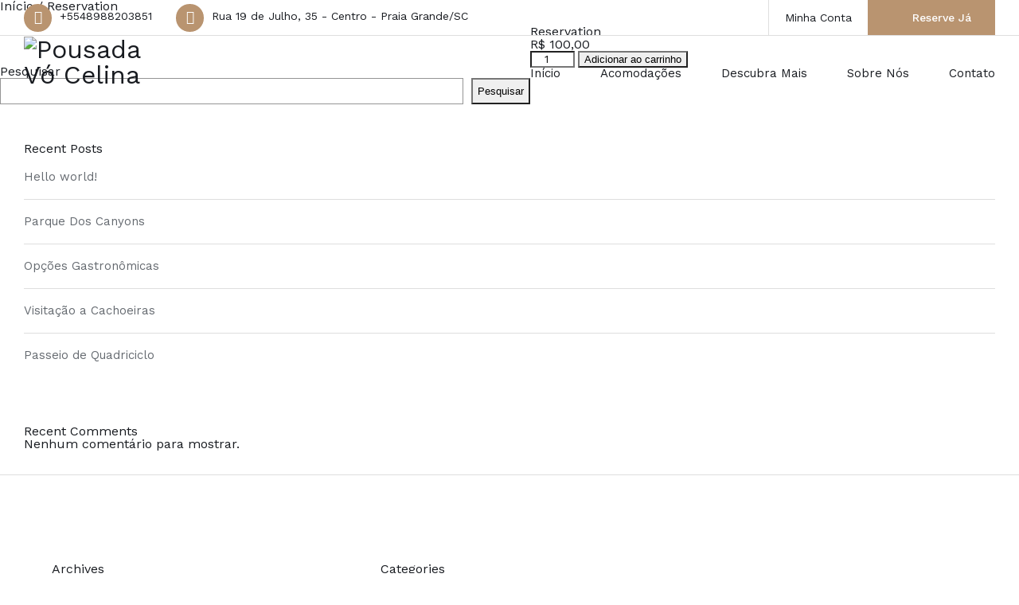

--- FILE ---
content_type: text/css
request_url: https://pousadavocelina.com/wp-content/plugins/sohohotel-booking/includes/functions/frontend/datepicker/shb-datepicker.css?ver=de17469b12a32624fef3cb17fbc826e9
body_size: 442
content:
.shbdp-clearfix {
	zoom: 1;
}

.shbdp-clearfix:before, .shbdp-clearfix:after {
	content: "";
	display: table;
}

.shbdp-clearfix:after {
	clear: both;
}

.shbdp-clearboth {
	clear: both;
}

.shbdp-cal-wrapper {
	width: 800px;
	/*max-width: 100%;*/
	background: #fff;
	-moz-box-shadow: 0px 12px 12px 5px rgba(0, 0, 0, 0.09);
	-webkit-box-shadow: 0px 12px 12px 5px rgba(0, 0, 0, 0.09);
	box-shadow: 0px 12px 12px 5px rgba(0, 0, 0, 0.1);
	padding: 26px;
	z-index: 99;
	display: none;
	position: absolute;
	border-top: #dedede 1px solid;
	line-height: 160%;
}

.shbdp-cal-wrapper .shbdp-cal .shbdp-item {
	display: none;
}

.shbdp-cal-wrapper .shbdp-cal .shbdp-item-open-1,
.shbdp-cal-wrapper .shbdp-cal .shbdp-item-open-2 {
	width: calc(50% - 13px);
	display: block;
}

.shbdp-cal-wrapper .shbdp-cal .shbdp-item-open-1 {
	float: left;
}

.shbdp-cal-wrapper .shbdp-cal .shbdp-item-open-2 {
	float: right;
}

.shbdp-cal-wrapper .shbdp-nav-prev {
	position: absolute;
	top: 26px;
	left: 26px;
}

.shbdp-cal-wrapper .shbdp-nav-next {
	position: absolute;
	top: 26px;
	right: 26px;
}

.shbdp-checkin-display,
.shbdp-checkout-display {
	text-transform: lowercase;
	-webkit-transition: all 0.2s ease-in-out;
	-moz-transition: all 0.2s ease-in-out;
	-o-transition: all 0.2s ease-in-out;
	-ms-transition: all 0.2s ease-in-out;
	transition: all 0.2s ease-in-out;
}

.shbdp-checkin-wrapper,
.shbdp-checkout-wrapper,
.shbdp-checkin-wrapper label,
.shbdp-checkout-wrapper label {
	cursor: pointer;
}

.shbdp-cal-wrapper .shbdp-cal .shbdp-month-title {
	text-align: center;
	padding: 0px 0px 15px 0px;
	font-size: 15px;
}

.shbdp-cal-wrapper .shbdp-cal table {
	margin: 0;
}

.shbdp-cal-wrapper .shbdp-cal table tbody td {
	background: #fff;
	text-align: center;
	border-right: none;
	border-bottom: none;
	padding: 10px 7px;
	font-size: 15px;
	-webkit-transition: all 0.2s ease-in-out;
	-moz-transition: all 0.2s ease-in-out;
	-o-transition: all 0.2s ease-in-out;
	-ms-transition: all 0.2s ease-in-out;
	transition: all 0.2s ease-in-out;
}

.shbdp-cal-wrapper .shbdp-cal table tbody td.shbdp-datepicker-date {
	border: #e8e8e8 1px solid;
	box-sizing: border-box;
	cursor: pointer;
}

.shbdp-cal-wrapper .shbdp-cal table tbody td.shbdp-datepicker-date.shbdp-cal-unavailable,
.shbdp-cal-wrapper .shbdp-cal table tbody td.shbdp-datepicker-date.shbdp-cal-unavailable:hover {
	background-image: url(images/x.png);
	background-position: center;
	background-repeat: no-repeat;
	background-size: 10px;
	color: rgba(255, 255, 255, 0);
	cursor: default;
	-webkit-transition: all 0s ease-in-out;
	-moz-transition: all 0s ease-in-out;
	-o-transition: all 0s ease-in-out;
	-ms-transition: all 0s ease-in-out;
	transition: all 0s ease-in-out;
}

.shbdp-cal-wrapper .shbdp-cal table tbody td.shbdp-cal-available,
.shbdp-cal-wrapper .shbdp-cal table tbody td.shbdp-cal-available-checkout-only-live {
	background: #fff;
}

.shbdp-cal-wrapper .shbdp-cal table tbody td.shbdp-cal-available-checkout-only {
	background: #fff;
}

.shbdp-cal-wrapper .shbdp-cal table tbody td.shbdp-selected-hover,
.shbdp-cal-wrapper .shbdp-cal table tbody td.shbdp-cal-selected-date,
.shbdp-cal-wrapper .shbdp-cal table tbody td.shbdp-cal-selected-date-live {
	border: #85705c 1px solid;
	background: #85705c;
	color: #fff;
}

.shbdp-cal-wrapper .shbdp-cal table tbody td.shbdp-cal-selected-checkin,
.shbdp-cal-wrapper .shbdp-cal table tbody td.shbdp-cal-selected-checkout,
.shbdp-cal-wrapper .shbdp-cal table tbody td.shbdp-cal-selected-checkout.shbdp-cal-available-checkout-only,
.shbdp-cal-wrapper .shbdp-cal table tbody td.shbdp-cal-selected-checkout.shbdp-cal-available-checkout-only:hover,
.shbdp-cal-wrapper .shbdp-cal table tbody td.shbdp-cal-available:hover,
.shbdp-cal-wrapper .shbdp-cal table tbody td.shbdp-cal-available-checkout-only-live:hover {
	border: #b99470 1px solid;
	background-image: none;
	background: #b99470;
	color: #fff;
	cursor: pointer;
}

.shbdp-cal-wrapper .shbdp-cal table tbody td.shbdp-cal-disabled,
.shbdp-cal-wrapper .shbdp-cal table tbody td.shbdp-cal-disabled-temp,
.shbdp-cal-wrapper .shbdp-cal table tbody td.shbdp-cal-disabled-temp:hover,
.shbdp-cal-wrapper .shbdp-cal table tbody td.shbdp-cal-disabled:hover,
.shbdp-cal-wrapper .shbdp-cal table tbody td.shbdp-cal-disabled-temp:hover {
	background: #fff;
	color: #cacccd;
	cursor: default;
	border: #e8e8e8 1px solid;
}

@media only screen and (max-width: 1000px) { 

	.shbdp-cal-wrapper {
		width: 100%;
		border: #b99470 2px solid;
		box-sizing: border-box;
	}
	
	.shbdp-cal-wrapper .shbdp-cal .shbdp-item-open-1,
	.shbdp-cal-wrapper .shbdp-cal .shbdp-item-open-2 {
		float: none;
		width: 100%;
		margin: 0 0 30px 0;
	}

}

--- FILE ---
content_type: text/css
request_url: https://pousadavocelina.com/wp-content/themes/soho-hotel-child/style.css?ver=de17469b12a32624fef3cb17fbc826e9
body_size: -161
content:
/*
 Theme Name:   Soho Hotel Child
 Description:  Soho Hotel Child Theme
 Author:       quitenicestuff
 Author URI:   http://quitenicestuff.com
 Template:     soho-hotel
 Version:      4.0.7
 License:      GNU General Public License v2 or later
 License URI:  http://www.gnu.org/licenses/gpl-2.0.html
 Tags:         one-column, two-columns, left-sidebar, right-sidebar, custom-colors
 Text Domain:  soho-hotel-child
*/